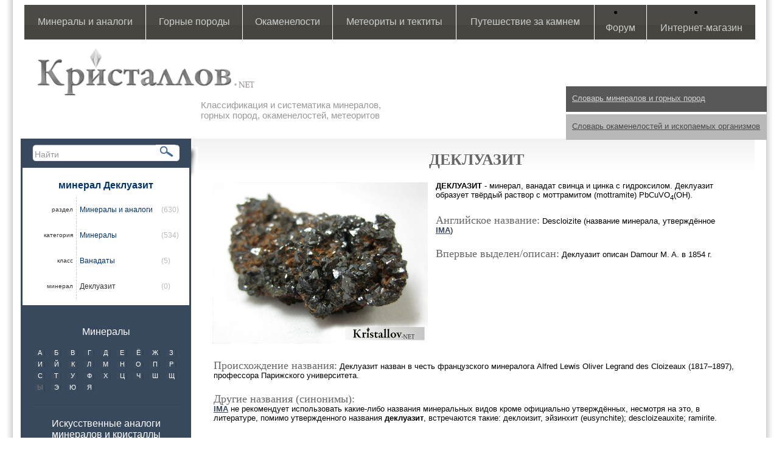

--- FILE ---
content_type: text/html; charset=UTF-8
request_url: https://kristallov.net/dekluazit.html
body_size: 8201
content:
<!DOCTYPE html PUBLIC "-//W3C//DTD XHTML 1.0 Transitional//EN" "https://www.w3.org/TR/xhtml1/DTD/xhtml1-transitional.dtd">
<html xmlns="https://www.w3.org/1999/xhtml">
<head>

<meta http-equiv="Content-Type" content="text/html; charset=UTF-8" />
<base href="https://kristallov.net/"></base>
<meta name="viewport" content="width=device-width, initial-scale=1">
<META name="keywords" content="деклуазит,минерал,свойства,состав" />
<META name="description" content="Минерал ДЕКЛУАЗИТ. Свойства Деклуазита. Состав деклуазита" />
<link rel="shortcut icon" href="assets/templates/kristallov/img/favicon.ico">
<link href='assets/templates/kristallov/img/fav.ico' rel='shortcut icon' type='image/x-icon'/>
<link href="assets/templates/kristallov/style.css" rel="stylesheet" type="text/css" />
<title>Деклуазит | Минерал ДЕКЛУАЗИТ. Свойства Деклуазита. Состав деклуазита</title>
<script type="text/javascript" src="assets/js/jquery/jquery-1.9.1.min.js"></script>
<script type="text/javascript" src="assets/templates/kristallov/colorbox/jquery.colorbox-min.js"></script>
<link href="assets/templates/kristallov/colorbox/colorbox.css" rel="stylesheet" type="text/css" />
<script type="text/javascript" src="assets/templates/kristallov/catalogization.js"></script>
<script>
$(document).ready(function(){
   //$(".photo-item-prew").colorbox({inline:true,innerWidth:"700px",innerHeight:"350"});
});
</script>
</head>

<body>

<div id="main">
<div id="main-inner">
<div class="main-rasporka"></div>

<!-- тень левого блока -->
<div class="shadow_left_bl">
<img src="assets/templates/kristallov/img/left_block_shad.jpg" width="11px" height="56px" alt="Минерал ДЕКЛУАЗИТ. Свойства Деклуазита. Состав деклуазита"/>
</div>

<!-- верхнее меню-->
<div class="tpl-main-menu-outer">
  <div class="mobile-menu">Меню</div>
  <div class="tpl-main-menu-outer-bg">
    
		<table id="top-menu">
			<tr>
				<td><a href="mineraly-i-analogi.html">Минералы и аналоги</a>
					<ul class="tpl-subnav"><li><a href="mineraly.html">Минералы</a></li><li><a href="iskusstvenie_mineraly.html">Искусственные аналоги минералов и кристаллы</a></li><li><a href="psevdomorfoza_mineral.html">Кристаллы и минеральные агрегаты</a></li>
					</ul>
				</td>
				<td><a href="gornye-porody.html">Горные породы</a>
					<ul class="tpl-subnav"><li><a href="magmaticheskie-gornye-porody.html">Магматические</a></li><li><a href="osadochno_vulkanogennye.html">Осадочно-вулканогенные</a></li><li><a href="metamorficheskie-gornye-porody.html">Метаморфические</a></li><li><a href="metasomaticheskie_gornyie_porodyi.html">Метасоматические</a></li><li><a href="tip_migmatityi.html">Мигматиты</a></li><li><a href="impaktityi.html">Импактные</a></li><li><a href="osadochnye-gornye-porody.html">Осадочные</a></li>
					</ul>
				</td>
				<td><a href="okamenelosti-iskopaemye-organizmy.html">Окаменелости</a>
					<ul class="tpl-subnav"><li><a href="doyadernyie_organizmyi.html">Доядерные организмы</a></li><li><a href="yadernyie_organizmyi.html">Ядерные организмы</a></li>
					</ul>
				</td>
				<td><a href="meteority-i-tektity.html">Метеориты и тектиты</a>
					<ul class="tpl-subnav"><li><a href="meteority.html">Метеориты</a></li><li><a href="tektity.html">Тектиты</a></li>
					</ul>
				</td>
				<td><a href="za_kamnem.html">Путешествие за камнем</a>
					<ul class="tpl-subnav"><li><a href="deposits.html">Места находок</a></li><li><a href="muzei.html">Музеи и выставки</a></li>
					</ul>
				</td>
				<td><li><a href="https://forum.kristallov.net">Форум</a></li>
				</td>
				<td><li><a href="https://kamnevedy.ru/category/mineraly/">Интернет-магазин</a></li>
				</td>
			</tr>
		</table>
  </div>
</div>

<!-- логотип и подпись после него -->
<div class="logo_l">
<a title="Минерал ДЕКЛУАЗИТ. Свойства Деклуазита. Состав деклуазита" href="index.html"></a>
	</div>
<div class="after_logo_lite">
Классификация и систематика минералов, <br />
горных пород, окаменелостей, метеоритов
	</div>

	<!-- Словарь 1 -->
<div class="dictionary_mineral">
			<a title="Словарь минералов и горных пород" class="a_dictionary_mineral" href="slovar.html">Словарь минералов и горных пород</a>
</div>

	<!-- Словарь 2 -->
<div class="dictionary_stone">
			<a title="Словарь окаменелостей и ископаемых организмов" class="a_dictionary_stone" href="slovar_okamenelostey.html">Словарь окаменелостей и ископаемых организмов</a>
</div>


<!-- центральный блок с контентом -->	
<div id="content">

<!-- левый блок -->
<div class="toggle-sidebar">Открыть/Скрыть навигацию по алфавиту</div>
<div id="left_block">	

		<!-- поиск-->
  <span class="find"><form id="ajaxSearch_form" action="rezultatyi_poiska.html" method="post" width="100">
    <fieldset>
    <label width="10">
      <input id="ajaxSearch_input" class="cleardefault" type="text" name="search_value" value="Найти" onfocus="this.value=(this.value=='Найти')? '' : this.value ;">
    </label>
    
        <label>
            <input id="ajaxSearch_submit" type="submit" name="sub" value="">
        </label>
    
    </fieldset>
</form></span>

  <div id="tpl-bread-crumbs">

    <div class="tpl-left-menu-outer">
  <span class="name_element_sec">минерал Деклуазит</span>
  <ul class="tpl-current-parents-tree">
    <li class="active">
      <span class="tpl-left-normal">раздел </span>
      <a href="/mineraly-i-analogi.html">Минералы и аналоги</a>
      <span class="tpl-left-prods-number"> (630)</span>
      <ul>
        <li class="tpl-tree-category">
          <span class="tpl-left-normal">категория </span>
          <a href="/mineraly.html">Минералы</a>
          <span class="tpl-left-prods-number"> (534)</span>
          <ul>
            <li class="tpl-tree-class">
              <span class="tpl-left-normal">класс </span>
              <a href="/vanadaty.html">Ванадаты</a>
              <span class="tpl-left-prods-number"> (5)</span>
              <ul>
                <li class="tpl-tree-product">
                  <span class="tpl-left-normal">минерал </span>
                  <span class="tpl-right-normal">Деклуазит</span>
                  <span class="tpl-left-prods-number"> (0)</span>
                </li>
              </ul>
            </li>
          </ul>
        </li>
      </ul>
    </li>
  </ul>
</div>

    <div class="tpl-abc">
      <p><a href="mineraly.html">Минералы</a></p><div class="tpl-abc-inner"><a class="tpl-abc-letter alph" href="alphabet.html?category=2&amp;letter=А" title="Минералы на букву А">А</a><a class="tpl-abc-letter alph" href="alphabet.html?category=2&amp;letter=Б" title="Минералы на букву Б">Б</a><a class="tpl-abc-letter alph" href="alphabet.html?category=2&amp;letter=В" title="Минералы на букву В">В</a><a class="tpl-abc-letter alph" href="alphabet.html?category=2&amp;letter=Г" title="Минералы на букву Г">Г</a><a class="tpl-abc-letter alph" href="alphabet.html?category=2&amp;letter=Д" title="Минералы на букву Д">Д</a><a class="tpl-abc-letter alph" href="alphabet.html?category=2&amp;letter=Е" title="Минералы на букву Е">Е</a><a class="tpl-abc-letter alph" href="alphabet.html?category=2&amp;letter=Ё" title="Минералы на букву Ё">Ё</a><a class="tpl-abc-letter alph" href="alphabet.html?category=2&amp;letter=Ж" title="Минералы на букву Ж">Ж</a><a class="tpl-abc-letter alph" href="alphabet.html?category=2&amp;letter=З" title="Минералы на букву З">З</a><a class="tpl-abc-letter alph" href="alphabet.html?category=2&amp;letter=И" title="Минералы на букву И">И</a><a class="tpl-abc-letter alph" href="alphabet.html?category=2&amp;letter=Й" title="Минералы на букву Й">Й</a><a class="tpl-abc-letter alph" href="alphabet.html?category=2&amp;letter=К" title="Минералы на букву К">К</a><a class="tpl-abc-letter alph" href="alphabet.html?category=2&amp;letter=Л" title="Минералы на букву Л">Л</a><a class="tpl-abc-letter alph" href="alphabet.html?category=2&amp;letter=М" title="Минералы на букву М">М</a><a class="tpl-abc-letter alph" href="alphabet.html?category=2&amp;letter=Н" title="Минералы на букву Н">Н</a><a class="tpl-abc-letter alph" href="alphabet.html?category=2&amp;letter=О" title="Минералы на букву О">О</a><a class="tpl-abc-letter alph" href="alphabet.html?category=2&amp;letter=П" title="Минералы на букву П">П</a><a class="tpl-abc-letter alph" href="alphabet.html?category=2&amp;letter=Р" title="Минералы на букву Р">Р</a><a class="tpl-abc-letter alph" href="alphabet.html?category=2&amp;letter=С" title="Минералы на букву С">С</a><a class="tpl-abc-letter alph" href="alphabet.html?category=2&amp;letter=Т" title="Минералы на букву Т">Т</a><a class="tpl-abc-letter alph" href="alphabet.html?category=2&amp;letter=У" title="Минералы на букву У">У</a><a class="tpl-abc-letter alph" href="alphabet.html?category=2&amp;letter=Ф" title="Минералы на букву Ф">Ф</a><a class="tpl-abc-letter alph" href="alphabet.html?category=2&amp;letter=Х" title="Минералы на букву Х">Х</a><a class="tpl-abc-letter alph" href="alphabet.html?category=2&amp;letter=Ц" title="Минералы на букву Ц">Ц</a><a class="tpl-abc-letter alph" href="alphabet.html?category=2&amp;letter=Ч" title="Минералы на букву Ч">Ч</a><a class="tpl-abc-letter alph" href="alphabet.html?category=2&amp;letter=Ш" title="Минералы на букву Ш">Ш</a><a class="tpl-abc-letter alph" href="alphabet.html?category=2&amp;letter=Щ" title="Минералы на букву Щ">Щ</a><span class="tpl-abc-letter alph">Ы</span><a class="tpl-abc-letter alph" href="alphabet.html?category=2&amp;letter=Э" title="Минералы на букву Э">Э</a><a class="tpl-abc-letter alph" href="alphabet.html?category=2&amp;letter=Ю" title="Минералы на букву Ю">Ю</a><a class="tpl-abc-letter alph" href="alphabet.html?category=2&amp;letter=Я" title="Минералы на букву Я">Я</a></div><div class="tpl-line">&nbsp;</div><p><a href="iskusstvenie_mineraly.html">Искусственные аналоги минералов и кристаллы</a></p><div class="tpl-abc-inner"><a class="tpl-abc-letter alph" href="alphabet.html?category=6&amp;letter=А" title="Искусственные аналоги минералов и кристаллы на букву А">А</a><a class="tpl-abc-letter alph" href="alphabet.html?category=6&amp;letter=Б" title="Искусственные аналоги минералов и кристаллы на букву Б">Б</a><a class="tpl-abc-letter alph" href="alphabet.html?category=6&amp;letter=В" title="Искусственные аналоги минералов и кристаллы на букву В">В</a><a class="tpl-abc-letter alph" href="alphabet.html?category=6&amp;letter=Г" title="Искусственные аналоги минералов и кристаллы на букву Г">Г</a><span class="tpl-abc-letter alph">Д</span><a class="tpl-abc-letter alph" href="alphabet.html?category=6&amp;letter=Е" title="Искусственные аналоги минералов и кристаллы на букву Е">Е</a><span class="tpl-abc-letter alph">Ё</span><a class="tpl-abc-letter alph" href="alphabet.html?category=6&amp;letter=Ж" title="Искусственные аналоги минералов и кристаллы на букву Ж">Ж</a><a class="tpl-abc-letter alph" href="alphabet.html?category=6&amp;letter=З" title="Искусственные аналоги минералов и кристаллы на букву З">З</a><a class="tpl-abc-letter alph" href="alphabet.html?category=6&amp;letter=И" title="Искусственные аналоги минералов и кристаллы на букву И">И</a><span class="tpl-abc-letter alph">Й</span><a class="tpl-abc-letter alph" href="alphabet.html?category=6&amp;letter=К" title="Искусственные аналоги минералов и кристаллы на букву К">К</a><span class="tpl-abc-letter alph">Л</span><a class="tpl-abc-letter alph" href="alphabet.html?category=6&amp;letter=М" title="Искусственные аналоги минералов и кристаллы на букву М">М</a><a class="tpl-abc-letter alph" href="alphabet.html?category=6&amp;letter=Н" title="Искусственные аналоги минералов и кристаллы на букву Н">Н</a><a class="tpl-abc-letter alph" href="alphabet.html?category=6&amp;letter=О" title="Искусственные аналоги минералов и кристаллы на букву О">О</a><a class="tpl-abc-letter alph" href="alphabet.html?category=6&amp;letter=П" title="Искусственные аналоги минералов и кристаллы на букву П">П</a><span class="tpl-abc-letter alph">Р</span><a class="tpl-abc-letter alph" href="alphabet.html?category=6&amp;letter=С" title="Искусственные аналоги минералов и кристаллы на букву С">С</a><a class="tpl-abc-letter alph" href="alphabet.html?category=6&amp;letter=Т" title="Искусственные аналоги минералов и кристаллы на букву Т">Т</a><span class="tpl-abc-letter alph">У</span><a class="tpl-abc-letter alph" href="alphabet.html?category=6&amp;letter=Ф" title="Искусственные аналоги минералов и кристаллы на букву Ф">Ф</a><a class="tpl-abc-letter alph" href="alphabet.html?category=6&amp;letter=Х" title="Искусственные аналоги минералов и кристаллы на букву Х">Х</a><a class="tpl-abc-letter alph" href="alphabet.html?category=6&amp;letter=Ц" title="Искусственные аналоги минералов и кристаллы на букву Ц">Ц</a><span class="tpl-abc-letter alph">Ч</span><span class="tpl-abc-letter alph">Ш</span><span class="tpl-abc-letter alph">Щ</span><span class="tpl-abc-letter alph">Ы</span><span class="tpl-abc-letter alph">Э</span><span class="tpl-abc-letter alph">Ю</span><span class="tpl-abc-letter alph">Я</span></div><div class="tpl-line">&nbsp;</div><p><a href="psevdomorfoza_mineral.html">Кристаллы и минеральные агрегаты</a></p><div class="tpl-abc-inner"><a class="tpl-abc-letter alph" href="alphabet.html?category=742&amp;letter=А" title="Кристаллы и минеральные агрегаты на букву А">А</a><a class="tpl-abc-letter alph" href="alphabet.html?category=742&amp;letter=Б" title="Кристаллы и минеральные агрегаты на букву Б">Б</a><a class="tpl-abc-letter alph" href="alphabet.html?category=742&amp;letter=В" title="Кристаллы и минеральные агрегаты на букву В">В</a><a class="tpl-abc-letter alph" href="alphabet.html?category=742&amp;letter=Г" title="Кристаллы и минеральные агрегаты на букву Г">Г</a><a class="tpl-abc-letter alph" href="alphabet.html?category=742&amp;letter=Д" title="Кристаллы и минеральные агрегаты на букву Д">Д</a><span class="tpl-abc-letter alph">Е</span><span class="tpl-abc-letter alph">Ё</span><span class="tpl-abc-letter alph">Ж</span><a class="tpl-abc-letter alph" href="alphabet.html?category=742&amp;letter=З" title="Кристаллы и минеральные агрегаты на букву З">З</a><a class="tpl-abc-letter alph" href="alphabet.html?category=742&amp;letter=И" title="Кристаллы и минеральные агрегаты на букву И">И</a><span class="tpl-abc-letter alph">Й</span><a class="tpl-abc-letter alph" href="alphabet.html?category=742&amp;letter=К" title="Кристаллы и минеральные агрегаты на букву К">К</a><a class="tpl-abc-letter alph" href="alphabet.html?category=742&amp;letter=Л" title="Кристаллы и минеральные агрегаты на букву Л">Л</a><a class="tpl-abc-letter alph" href="alphabet.html?category=742&amp;letter=М" title="Кристаллы и минеральные агрегаты на букву М">М</a><span class="tpl-abc-letter alph">Н</span><span class="tpl-abc-letter alph">О</span><a class="tpl-abc-letter alph" href="alphabet.html?category=742&amp;letter=П" title="Кристаллы и минеральные агрегаты на букву П">П</a><a class="tpl-abc-letter alph" href="alphabet.html?category=742&amp;letter=Р" title="Кристаллы и минеральные агрегаты на букву Р">Р</a><a class="tpl-abc-letter alph" href="alphabet.html?category=742&amp;letter=С" title="Кристаллы и минеральные агрегаты на букву С">С</a><a class="tpl-abc-letter alph" href="alphabet.html?category=742&amp;letter=Т" title="Кристаллы и минеральные агрегаты на букву Т">Т</a><span class="tpl-abc-letter alph">У</span><a class="tpl-abc-letter alph" href="alphabet.html?category=742&amp;letter=Ф" title="Кристаллы и минеральные агрегаты на букву Ф">Ф</a><a class="tpl-abc-letter alph" href="alphabet.html?category=742&amp;letter=Х" title="Кристаллы и минеральные агрегаты на букву Х">Х</a><span class="tpl-abc-letter alph">Ц</span><span class="tpl-abc-letter alph">Ч</span><span class="tpl-abc-letter alph">Ш</span><span class="tpl-abc-letter alph">Щ</span><span class="tpl-abc-letter alph">Ы</span><a class="tpl-abc-letter alph" href="alphabet.html?category=742&amp;letter=Э" title="Кристаллы и минеральные агрегаты на букву Э">Э</a><span class="tpl-abc-letter alph">Ю</span><span class="tpl-abc-letter alph">Я</span></div><div class="tpl-line">&nbsp;</div>
      <p><a href="alphabet.html">Полный список каталога</a></p><div class="tpl-abc-inner"><a class="tpl-abc-letter alph" href="alphabet.html?category=1487&amp;letter=А" title=" на букву А">А</a><a class="tpl-abc-letter alph" href="alphabet.html?category=1487&amp;letter=Б" title=" на букву Б">Б</a><a class="tpl-abc-letter alph" href="alphabet.html?category=1487&amp;letter=В" title=" на букву В">В</a><a class="tpl-abc-letter alph" href="alphabet.html?category=1487&amp;letter=Г" title=" на букву Г">Г</a><a class="tpl-abc-letter alph" href="alphabet.html?category=1487&amp;letter=Д" title=" на букву Д">Д</a><a class="tpl-abc-letter alph" href="alphabet.html?category=1487&amp;letter=Е" title=" на букву Е">Е</a><a class="tpl-abc-letter alph" href="alphabet.html?category=1487&amp;letter=Ё" title=" на букву Ё">Ё</a><a class="tpl-abc-letter alph" href="alphabet.html?category=1487&amp;letter=Ж" title=" на букву Ж">Ж</a><a class="tpl-abc-letter alph" href="alphabet.html?category=1487&amp;letter=З" title=" на букву З">З</a><a class="tpl-abc-letter alph" href="alphabet.html?category=1487&amp;letter=И" title=" на букву И">И</a><a class="tpl-abc-letter alph" href="alphabet.html?category=1487&amp;letter=Й" title=" на букву Й">Й</a><a class="tpl-abc-letter alph" href="alphabet.html?category=1487&amp;letter=К" title=" на букву К">К</a><a class="tpl-abc-letter alph" href="alphabet.html?category=1487&amp;letter=Л" title=" на букву Л">Л</a><a class="tpl-abc-letter alph" href="alphabet.html?category=1487&amp;letter=М" title=" на букву М">М</a><a class="tpl-abc-letter alph" href="alphabet.html?category=1487&amp;letter=Н" title=" на букву Н">Н</a><a class="tpl-abc-letter alph" href="alphabet.html?category=1487&amp;letter=О" title=" на букву О">О</a><a class="tpl-abc-letter alph" href="alphabet.html?category=1487&amp;letter=П" title=" на букву П">П</a><a class="tpl-abc-letter alph" href="alphabet.html?category=1487&amp;letter=Р" title=" на букву Р">Р</a><a class="tpl-abc-letter alph" href="alphabet.html?category=1487&amp;letter=С" title=" на букву С">С</a><a class="tpl-abc-letter alph" href="alphabet.html?category=1487&amp;letter=Т" title=" на букву Т">Т</a><a class="tpl-abc-letter alph" href="alphabet.html?category=1487&amp;letter=У" title=" на букву У">У</a><a class="tpl-abc-letter alph" href="alphabet.html?category=1487&amp;letter=Ф" title=" на букву Ф">Ф</a><a class="tpl-abc-letter alph" href="alphabet.html?category=1487&amp;letter=Х" title=" на букву Х">Х</a><a class="tpl-abc-letter alph" href="alphabet.html?category=1487&amp;letter=Ц" title=" на букву Ц">Ц</a><a class="tpl-abc-letter alph" href="alphabet.html?category=1487&amp;letter=Ч" title=" на букву Ч">Ч</a><a class="tpl-abc-letter alph" href="alphabet.html?category=1487&amp;letter=Ш" title=" на букву Ш">Ш</a><a class="tpl-abc-letter alph" href="alphabet.html?category=1487&amp;letter=Щ" title=" на букву Щ">Щ</a><span class="tpl-abc-letter alph">Ы</span><a class="tpl-abc-letter alph" href="alphabet.html?category=1487&amp;letter=Э" title=" на букву Э">Э</a><a class="tpl-abc-letter alph" href="alphabet.html?category=1487&amp;letter=Ю" title=" на букву Ю">Ю</a><a class="tpl-abc-letter alph" href="alphabet.html?category=1487&amp;letter=Я" title=" на букву Я">Я</a></div><div class="tpl-line">&nbsp;</div><p class="tpl-hen">&nbsp;</p>
      <!-- div class="tpl-abc-li">
        [--!alphabet?&abc_munu=`1`!--]
      </div -->
    </div>

  </div>

<!-- Баннер -->
<p align="center"><a href="https://kamnevedy.ru" target="_blank" title="Магазин камней КАМНЕВЕДЫ в Москве"><img src=" https://kristallov.net/assets/images/magazin_kamney.jpg"></a>
</p>
<p></p><p></p>
<!-- счетчики -->
<div class="count">
<!-- begin of Top100 code -->
<script id="top100Counter" type="text/javascript" src="https://counter.rambler.ru/top100.jcn?2299409"></script>
<noscript>
<a href="https://top100.rambler.ru/navi/2299409/">
<img src="https://counter.rambler.ru/top100.cnt?2299409" alt="Rambler's Top100" border="0" />
</a>
</noscript>
<!-- end of Top100 code -->
<br />
<!--LiveInternet counter--><script type="text/javascript"><!--
document.write("<a href='https://www.liveinternet.ru/click' "+
"target=_blank><img src='//counter.yadro.ru/hit?t14.6;r"+
escape(document.referrer)+((typeof(screen)=="undefined")?"":
";s"+screen.width+"*"+screen.height+"*"+(screen.colorDepth?
screen.colorDepth:screen.pixelDepth))+";u"+escape(document.URL)+
";h"+escape(document.title.substring(0,80))+";"+Math.random()+
"' alt='' title='LiveInternet: показано число просмотров за 24"+
" часа, посетителей за 24 часа и за сегодня' "+
"border='0' width='88' height='31'><\/a>")
//--></script><!--/LiveInternet-->
<br />
<!--Google -->
<script type="text/javascript">
  var _gaq = _gaq || [];
  _gaq.push(['_setAccount', 'UA-16846311-3']);
  _gaq.push(['_trackPageview']);
  (function() {
    var ga = document.createElement('script'); ga.type = 'text/javascript'; ga.async = true;
    ga.src = ('https:' == document.location.protocol ? 'https://ssl' : 'https://www') + '.google-analytics.com/ga.js';
    var s = document.getElementsByTagName('script')[0]; s.parentNode.insertBefore(ga, s);
  })();
</script>
</div>
</div>
	
	<div id="right_block">
			

		</div>
	

<div class="cont_text">

<h1>Деклуазит</h1>	
<script id="d1526a45-3625-4c82-90f4-1c5640af6d3b" src="https://kamnevedy.ru/rkk/d1526a45-3625-4c82-90f4-1c5640af6d3b" async></script>
<table>
  <tr>
   <td>

     

<span class="img_mineral" style="height:auto;background:none;"><img class="photo-basic-item-page" src="/assets/images/minerals/d/dekluazit/700x700/dekluazit.jpg" alt="Деклуазит" width="354" /></span>

   </td>
   <td valign="top">
<div class="some_text_near "><strong>ДЕКЛУАЗИТ</strong> - минерал, ванадат свинца и цинка с гидроксилом. Деклуазит образует твёрдый раствор с моттрамитом (mottramite) PbCuVO<sub>4</sub>(OH).<br />

<span class="middle">Английское название: </span>
Descloizite (название минерала, утверждённое <a title="ММА (IMA) &ndash; Международная минералогическая ассоциация" href="ima.html" target="_blank">IMA</a>)

</div>
<div> </div>

<div><span class="middle">Впервые выделен/описан: </span> Деклуазит описан Damour M. A. в 1854 г.</div>
</td>
</tr>
</table>

<div style="padding-left: 5px;">
	
<div><span class="middle">Происхождение названия: </span> Деклуазит назван в честь французского минералога Alfred Lewis Oliver Legrand des Cloizeaux (1817–1897), профессора Парижского университета.</div>

<div><span class="middle">Другие названия (синонимы): </span> <p><a title="ММА (IMA) &ndash; Международная минералогическая ассоциация" href="ima.html" target="_blank" rel="noopener">IMA</a> не рекомендует использовать какие-либо названия минеральных видов кроме официально утверждённых, несмотря на это, в литературе, помимо утвержденного названия <strong>деклуазит</strong>, встречаются такие: деклоизит, эйзинхит (eusynchite); descloizeauxite; ramirite.</p></div>
<div><span class="middle">Разновидности минерала: </span> <p><strong>Cuprian descloizite</strong> - разновидность деклуазита, в которой катионы Zn<sup>2+</sup> частично замещены катионами Cu<sup>2+</sup>, является промежуточным членом изоморфного ряда деклуазит - моттрамит.<br /> <strong>Dechenite</strong> - разновидность деклуазита, содержащая анион мышьяковой кислоты [AsO<sub>4</sub>]<sup>3-</sup>.</p></div>


<div id="tpl-current-childrens-tree-outer">
  <?xml version="1.0" encoding="utf-8"?>

</div>

<div> </div>
<div> </div>
<div> </div>


<table class="photography_kartocka">
<tr>
	<td>
           	
	<br />
<h3 class="title_parts">Фотографии образцов</h3><div class="photo-item">
<a href="/photo/?photo=185" class="photo-item-prew" title="Деклуазит" alt="Деклуазит">
<!-- a class="inline cboxElement" href="#cbx185">Inline HTML</a -->
<span class="photo-item-prew-inner">
<img src="/assets/images/minerals/d/dekluazit/180x180/dekluazit.jpg" alt="Деклуазит" />
</span>
<span class="photo-item-title">Деклуазит<span class="photo-item-title-vual"></span></span>
</a>
<div id="cbx185" class="photo-item-desc">
<div class="photo-item-desc-photo">
<a href="/photo/?photo=185" class="photo-item-big" title="Деклуазит | Подробнее..."><img src="/assets/images/minerals/d/dekluazit/700x700/dekluazit.jpg" alt="Деклуазит" /></a>
</div>
<div class="photo-item-desc-desc">
<h2><a href="/photo/?photo=185" title="Деклуазит | Подробнее...">Деклуазит</a></h2>

<p><b>Место находки:</b> <br /><a href="auros_farm.html"><b>месторождение Auros Farm</b></a>, <a href="/namibiya.html" style="font-weight:normal;">Намибия</a></p>
<p><b>Размер образца:</b> 4,4х2,5х1,5 см</p>
<!--  -->


<p><b>Дата загрузки фото:</b> 2012-07-19</p>
<a style="float:right;" href="/photo/?photo=185" title="Деклуазит | Подробнее..."><span>Подробнее...</span></a>
</div>
<span class="photo-item-exit"></span>
<span class="photo-item-left"></span>
<span class="photo-item-right"></span>
</div>
</div>
	</td>
</tr>
</table>


<div id="kartochka-properties">
<h2 class="title_parts">Свойства</h2>
<div><span class="properties">Сингония: </span> Ромбическая</div>
<div><span class="properties">Состав (формула): </span> PbZnVO<sub>4</sub>(OH)</div>
<div><span class="properties">Цвет: </span> <p>Коричневато-красный, красновато-оранжевый, красновато-коричневый до черно-коричневого</p></div>
<div><span class="properties">Цвет черты (цвет в порошке): </span> Оранжевый, коричневато-красный</div>
<div><span class="properties">Прозрачность: </span> Просвечивающий,&nbsp;Непрозрачный</div>

<div><span class="properties">Спайность: </span> Отсутствует (весьма несовершенная)</div>
<div><span class="properties">Излом: </span> Неровный,&nbsp;Раковистый</div>
<div><span class="properties">Блеск: </span> Алмазный,&nbsp;Жирный</div>

<div><span class="properties">Твёрдость: </span> 3-3,5</div>
<div><span class="properties">Удельный вес, г/см<sup>3</sup>: </span> 6,2</div>
<div><span class="properties">Особые свойства: </span> <p>Хрупкий; плеохроирует канареечно-желтым, зеленовато-желтым, коричневато-желтым.</p></div>
</div>

<div><h3 class="title_parts">Форма выделения</h3> <p>Деклуазит образует пирамидальные, призматические или таблитчатые кристаллы; сталактитовидные, гроздевидные, волокнистоподобные, зернистые, массивные агрегаты.</p></div>
<div> </div>
<div><h3 class="title_parts">Сопутствующие минералы</h3> <p>Деклуазит встречается в ассоциации с моттрамитом,<a title="Ванадинит" href="vanadinit.html"> ванадинитом</a>, пироморфитом, миметитом, <a title="Вульфенит" href="vulfenit.html">вульфенитом</a>, <a title="Церуссит" href="tserussit.html">церусситом</a>.</p></div>

<div><h3 class="title_parts">Происхождение</h3> <p>Деклуазит - вторичный минерал зоны окисления некоторых свинцово-цинковых сульфидных руд; реже встречается на месторождениях ванадиевых руд.</p></div>
<div><h3 class="title_parts">Месторождения / проявления</h3> <p>Деклуазит известен в <strong>Австрии</strong> (Obir, Carinthia); <strong>Аргентине</strong> (Sierra de Cordoba, Cordoba Province); <strong>Замбии</strong> (Broken Hill); <strong>Конго</strong> (Mfouti and Ruwe); <strong>Мексике</strong> (Los Lamentos and Santa Eulalia, Chihuahua); <strong>Намибии</strong> (Berg Aukas, около Grootfontein; Abenab; Tsumeb; Otavi district); <strong>Иране</strong> (Gowde mine, Great Salt Desert); <strong>Португалии </strong>(Prequica mine, Cobral d&rsquo;Adrea); <strong>Словении</strong> (Mezica); <strong>США</strong>, штат Аризона (Mammoth-St. Anthony mine, Tiger, Pinal Co. и Bisbee, Cochise Co.), Невада (Chalk Mountain mine, Churchill Co.), Нью-Мексико (e Caballo Mountains district, Sierra Co.).</p></div>

<div><h3 class="title_parts">Применение</h3> <p>Деклуазит является рудой на ванадий.</p></div>



</div>
<div class="lets_talk"><a href="https://kamnevedy.ru/kamni/dekluazit/">Купить Деклуазит</a></div>




<script type="text/javascript" src="//yandex.st/share/share.js" charset="utf-8"></script>
<script type="text/javascript">
new Ya.share({
	'element': 'ya_share1',
	'elementStyle': {
		'type': 'link',
		'linkIcon': true,
		'border': false,
		'quickServices': ['yaru', 'vkontakte', 'facebook', 'twitter', 'odnoklassniki', 'moimir', 'lj']
	},
	'popupStyle': {
		'copyPasteField': true
	}
 });
</script>
<span id="ya_share1"></span>

</div>

<!-- пространство для подвала -->
<div class="copyright_place"></div>

<!-- подвал -->
<table class="bottom">
	<tr>
	<td class="border_white2">

	<a href="mailto:info@kristallov.net">
	info@kristallov.net</a><br />
	<span class="rules">
	<a href="copyright.html">Правила копирования и цитирования материалов с сайта Кристаллов.Net</a></span>
	<br />
	<!-- small>MySQL: 0.0000 s, 0 request(s), PHP: 0.1916 s, total: 0.1916 s, document retrieved
			from cache.</small -->	
	</td>
	</tr><tr>
	<td class="border_white3">
	<a href="maps.html">Карта сайта</a>
	</td>
</tr>
<tr>
	<td class="border_white">
		© Кристаллов.net | Kristallov.net<br /> 
		Copyright 2010-2017 Систематика и классификация минералов, горных пород, метеоритов, окаменелостей
	</td>
</tr>
</table>
</div>
</div>

<script type="text/javascript">

			$(document).ready(function() {
				$(".mobile-menu").click(function(){
					$(".tpl-main-menu-outer-bg").slideToggle();
				});
				
				$(".toggle-sidebar").click(function(){
					$("#left_block").toggleClass("mobile");
				});

			});

		</script>
<!-- Yandex.Metrika counter -->
<script type="text/javascript" >
   (function(m,e,t,r,i,k,a){m[i]=m[i]||function(){(m[i].a=m[i].a||[]).push(arguments)};
   m[i].l=1*new Date();k=e.createElement(t),a=e.getElementsByTagName(t)[0],k.async=1,k.src=r,a.parentNode.insertBefore(k,a)})
   (window, document, "script", "https://mc.yandex.ru/metrika/tag.js", "ym");

   ym(62108296, "init", {
        clickmap:true,
        trackLinks:true,
        accurateTrackBounce:true,
        webvisor:true
   });
</script>
<noscript><div><img src="https://mc.yandex.ru/watch/62108296" style="position:absolute; left:-9999px;" alt="" /></div></noscript>
<!-- /Yandex.Metrika counter -->
</body>
</html>


--- FILE ---
content_type: text/css
request_url: https://kristallov.net/assets/templates/kristallov/style.css
body_size: 9146
content:
/*���� � ���������*/
.sorry {
 position: absolute;
 left: 113px;
 top: 138px;
 z-index: 0;
 display:none;
 }

html, body {
	height: 100%;
	}

* html img {
	behavior: url(iepngfix.htc);
	}

body {
	background-color: #FFFFFF;

	height: 100%;
	}

*{
	margin: 0px;
	padding: 0;
	}

img {
	border: 0px;
	display: block;
	}

a {
	color: #FFFFFF;
	text-decoration: none;
	}

a:focus {outline:none;}

h1{
	font-family: Trebuchet MS;
	font-size: 26px;
	padding-top: 25px;
	}

/*����� ����*/
#main {
	position: relative;
	height: 100%;
	max-width: 1250px;
	margin: 0 auto;
	background-color: #FFFFFF;
	padding-left:10px;
	background: url(img-new/bg_left.jpg) repeat-y top left;
	}
html>body #main {height: auto !important; min-height: 100% !important;}

#main-inner {position: relative; padding-right:10px; background: url(img-new/bg_right.jpg) repeat-y top right;}

/*�����*/


#ajaxSearch_form { width:100%; border:0px solid #620002;}
#ajaxSearch_form   fieldset {
background: url(img-new/search_bg.png) no-repeat;
border: 0px;
height: 27px;
width: 242px;
padding-left: 4px;}

#ajaxSearch_input

{
background: none;
border: 0px;
width: 195px;
height: 26px;
vertical-align: middle;
font: 14px Arial;
color: #999;
}

 #ajaxSearch_submit {
background: url(img-new/search_button.png) 0 0 no-repeat;
border: 0px;
width: 32px;
height: 20px;
cursor: pointer;

 }

#left-block .find {color: #CCC;
display: block;
margin: 0 auto;
padding-top:8px;
width: 242px;
border: 0px;
padding-bottom: 15px;}

#ajaxSearch_output {
           border: 1px solid #620002;
           padding: 10px;
           background: #fff;
           display: block;
           height: auto;
           vertical-align: top; }



/*������� �����*/
#left_line {
	position: absolute;
	top: 10px;
	bottom: 10px;
	left:0;
	width: 28px;
	background-image: url(img/left_shad.jpg);
	background-repeat: repeat-y;
	z-index: 13;
	}
html>body #left_line {height: auto !important; min-height: 98% !important;}

/*������� �����*/
#right_line {
	position: absolute;
	top: 10px;
	bottom: 10px;
	right: 0;
	width: 38px;
	background-image: url(img/right_shad.png);
	background-repeat: repeat-y;
	z-index: 13;
	}
html>body #right_line {height: auto !important; min-height: 98% !important;}

/*������� �����*/
.top_left {
	position: absolute;
	top: 0px;
	left: 0;
	width: 22px;
	height: 53px;
	background-image: url(img/top_left_shad.jpg);
	background-repeat: no-repeat;
	z-index:14;
	}

/*������� �����*/
.top_right {
	position: absolute;
	top: 0px;
	right: 0;
	width: 18px;
	height: 53px;
	background-image: url(img/top_right_shad.jpg);
	background-repeat: no-repeat;
	z-index:14;
	}

/*������� �����*/
.bottom_left {
	position: absolute;
	bottom: 0px;
	left:0;
	width: 22px;
	height: 53px;
	background-image: url(img/bottom_left_shad.jpg);
	background-repeat: no-repeat;
	z-index:14;
	}

/*������� �����*/
.bottom_right {
	position: absolute;
	bottom: 0px;
	right:0;
	width: 18px;
	height: 53px;
	background-image: url(img/bottom_right_shad.jpg);
	background-repeat: no-repeat;
	z-index:14;
	}

/*���� ������ ����*/
.shadow_left_bl {
 position: absolute;
 left: 294px;
 top: 242px;
 }
 @media screen and (max-width:1020px) {
	.shadow_left_bl {
	 	display: none;
	}
 }

/*������� 1*/
.dictionary_mineral {
 position: absolute;
 right: 10px;
 top: 142px;
 background: #585858;
 width: 330px;
 height: 42px;
 z-index: 12;
 }

/*������� 1*/
a.a_dictionary_mineral {
	display: block;
	text-decoration: underline;
	color: #d5d5d5;
	font-family: Arial, Helvetica, sans-serif;
	font-size: 13px;
	padding: 12px 0 0 10px;
	}

@media screen and (max-width: 1020px) {
	.dictionary_mineral {
		position: static;
		width: 100%;
		height: auto;
		text-align: center;
	}
	a.a_dictionary_mineral {
		padding: 12px 10px;
	}
 }

/*������� 2*/
.dictionary_stone {
 position: absolute;
 right: 10px;
 top: 188px;
 background:  #b8b8b8;
 width: 330px;
 height: 42px;
 z-index: 10;
 }

/*������� 2*/
a.a_dictionary_stone {
	display: block;
	text-decoration: underline;
	color: #494949;
	font-family: Arial, Helvetica, sans-serif;
	font-size: 13px;
	padding: 12px 0 0 10px;
	}

@media screen and (max-width: 1020px) {
	.dictionary_stone {
		position: static;
		margin-bottom: 10px;
		width: 100%;
		height: auto;
		text-align: center;
	}
	a.a_dictionary_stone {
		padding: 12px 10px;
	}
 }

/*������� ����*/
.main_menu{
	margin: 0 auto;
	padding-top: 8px;
	max-width: 942px;
	height: 70px;
	background-image: url(img/shadow.jpg);
	background-repeat: repeat-x;
	background-position: bottom;
	}

.main_menu2  li {
	list-style: none;
	line-height: 16px;
	text-align: left;
	}


ul li {
	list-style: disc inside;
	line-height: 16px;
	text-align: left;
	}

/*������� ����*/
.main_menu ul {
	overflow: hidden;
	zoom: 1;
	}

/*������� ����*/
.main_menu ul li {
	list-style: none;
	float: left;
	border-left: 1px solid #FFFFFF;
	margin: 0 1px 0 -1px;
	background-image: url(img/bg_button.jpg);
	background-repeat: repeat-x;
	width: 156px;
	height: 57px;
	text-align: center;
	}

/*������� ����*/
a.menu {
	display: block;
	text-decoration: none;
	color: #CCCCCC;
	font-family: Arial;
	font-size: 16px;
	padding-top: 17px;
	}

/*������� ����*/
a.menu:hover {
	display: block;
	background-image: url(img/button.jpg);
	background-repeat:no-repeat;
	background-position: top;
	width: 156px;
	height: 57px;
	text-decoration: none;
	color: #CCCCCC;
	font-family: Arial;
	font-size: 16px;
	padding-top: 17px;
	}

/*�������*/
.logo {
	margin-left: 40px;
	margin-top: 15px;
	width: 359px;
	}

/*�������, �������*/

.logo_l a {
	display: block;
	margin-left: 40px;
	margin-top: 15px;
	width: 359px;
	height: 84px;
	background-image: url(img/logo.jpg);
	background-repeat: no-repeat;
}
@media screen and (max-width:500px) {
	.logo_l a {
		width: 278px;
		height: 57px;
    margin-left: 15px;
    margin-right: 15px;
    background-size: cover;
	}
}
/*
.logo_l a:hover {
	display: block;
	margin-left: 270px;
	margin-top: 15px;
	width: 359px;
	height: 78px;
	background-image: url(img/logo.jpg);
	background-repeat: no-repeat;
	}
*/
.after_logo, .after_logo_lite {
	padding-bottom: 30px;
	display: block;
	width: 360px;
	padding-left: 270px;
	margin: 0;
	margin-left: 40px;
	font-family: Arial;
	font-size: 15px;
	color: #999999;
	}

	@media screen and (max-width: 690px) {
		.after_logo_lite {
			width: 100%;
			padding-left: 0;
			margin-left: 15px;
		}
	}
	@media screen and (max-width: 480px) {
		.after_logo_lite {
			font-size: 13px;
		}
	}

/*
.after_logo_lite {
	padding-bottom: 30px;
	display: block;
	width: 360px;
	padding-left: 240px;
	margin: 0 auto;
	font-family: Arial;
	font-size: 15px;
	color: #CCCCCC;
	}
*/
/*���� �������*/
#content {
	/*width: 100%;*/
	margin-top: 0;
	padding-top: 0;
	}

/*����� ����*/
#left_block {
	width: 280px;
	margin-left: 14px;
	float: left;
	background-color: #38495d;
}


/*��*/
.find {
color: #CCC;
display: block;
margin: 0 auto;
width: 242px;
border: 0px;
padding-top: 10px;
padding-bottom: 8px;
	}

/*������ �����*/
input.button {
	background-image: url(img/subm.jpg);
	border: 0;
	background-repeat: no-repeat;
	color: #CCCCCC;
	width: 52px;
	height: 18px;
	font-family: Arial, Helvetica, sans-serif;
	font-size: 14px;
	}

/*����*/
input {
	height: 15px;
	color:#999999;
	width: 135px;
	}

/*��� ������ ��� ��������� ������, ���������, ����� �����*/
a.ul_title {
	display: block;
	text-decoration: none;
	color:#FFFFFF;
	font-family: Arial, Helvetica, sans-serif;
	font-size: 16px;
	text-align: center;
	border-bottom: 0;
	padding-top: 25px;
	padding-bottom: 15px;
	line-height: 25px;
	}


a.ul_title_all {
	display: block;
	text-decoration: none;
	color:#FFFFFF;
	font-family: Arial, Helvetica, sans-serif;
	font-size: 16px;
	text-align: center;
	border-bottom: 0;
	padding-top: 25px;
	padding-bottom: 15px;
	margin-bottom: 0;
	line-height: 18px;
}

a.ul_title {
	display: block;
	text-decoration: none;
	color:#FFFFFF;
	font-family: Arial, Helvetica, sans-serif;
	font-size: 16px;
	text-align: center;
	border-bottom: 0;
	padding-top: 25px;
	padding-bottom: 0;
	margin-bottom: 0;
	line-height: 18px;
	}

a.ul_title_all:hover {
	display: block;
	text-decoration: underline;
	color:#FFFFFF;
	font-family: Arial, Helvetica, sans-serif;
	font-size: 16px;
	text-align: center;
	border-bottom: 0;
	padding-top: 25px;
	padding-bottom: 15px;
	margin-bottom: 0;
	line-height: 18px;
}

.tpl-line {
background: url(img-new/line.jpg) repeat-x center bottom;
height: 2px;
clear: both;
padding-top: 20px;
}


/*��� ������*/
a.ul_title:hover {
display: block;
text-decoration: underline;
color:#FFFFFF;
font-family: Arial, Helvetica, sans-serif;
font-size: 16px;
text-align: center;
border-bottom: 0;
padding-top: 25px;
padding-bottom: 0;
margin-bottom: 0;
line-height: 18px;
}

/*��� ������*/
ul.articles {
	border: 1px solid #38495d;
	width: 173px;
	padding: 0 0 0 35px;
	float: left;
	color: #FFFFFF;
	list-style: circle;
	}

/*��� ������*/
ul.articles li{
	margin-top: 3px;
	width: 150px;
	list-style: square outside;
	border-right: 1px solid #303f51;
	border-bottom: 1px solid #303f51;
	border-left: 0;
	background-color: #3c4c5f;
	background-image: none;
	height: auto;
	text-align: left;
	font-family: Arial, Helvetica, sans-serif;
	font-size: 13px;
	}

/*��� ������*/
ul.articles li:hover{
	text-decoration: underline;
	}

/*������������� � ��������� ����� ���� �����*/
a.all_minerals {
 display: block;
 text-decoration: none;
 text-align: center;
 font-size: 10px;
 padding-bottom: 15px;
 padding-top: 0;
 margin-top: 0;
 margin-bottom: 0;
}

a.all_minerals:hover {
 display: block;
 text-decoration: underline;
 text-align: center;
 font-size: 10px;
 padding-bottom: 15px;
 padding-top: 0;
 margin-top: 0;
 margin-bottom: 0;
}

/*������� ���������*/
.alphabet_min {
	float: left;
	color: #FFFFFF;
	padding: 0 0 0 14px;

	}

.alphabet_mount {
	float: left;
	color: #FFFFFF;
	padding: 0 0 55px 14px;
	}

/*��� �������� ��������� � ������ �����*/
.letter {
	width: 180px;
	text-align: center;
	padding: 3px 0 2px 0;
	font-family: Arial, Helvetica, sans-serif;
	font-size: 16px;
	}

/*��� �������� ��������� � ������ �����*/
a.alph {
	display: block;
	color: #FFFFFF;
	text-transform: capitalize;
	text-decoration: none;
	font-family: Arial;
	font-size: 11px;
	background-image: url(img/bg_alph.jpg);
	background-repeat: no-repeat;
	background-position: center;
	}

/*��� �������� ��������� � ������ �����*/
a.alph:hover {
	display: block;
	color: #FFFFFF;
	text-transform: capitalize;
	text-decoration: underline;
	font-family: Arial;
	font-size: 11px;
	background-image: url(img/bg_alph.jpg);
	background-repeat: no-repeat;
	background-position: center;
	}

/*��������*/
.count {
	display: block;
	float: left;
	padding-left: 95px;
	padding-bottom: 40px;
	border: 0px solid #000000;
	}
@media screen and (max-width:1020px) {
	.count {
		float: none;
		padding-left: 15px;
		padding-bottom: 15px;
	}
}

/*������ ����*/
#right_block {
	float: right;
	margin-right:13px;
	width: 180px;
	background: #38495D;
	padding: 15px;
	color: #F1F1F1;
	font-size:13px;
	font-family: Arial;
	display:none;
	}
@media screen and (max-width:1020px) {
	#right_block {
		float: none;
		width: 100%;
		margin-top: 15px;
		box-sizing: border-box;
	}
}

#right_block img {
background: white;
border: 1px solid #C1C2C2;
padding: 4px;
width:169px;
}

#right_block h2 a {
	font: 24px Trebuchet MS;
	color: #E6F2FF;
	margin-bottom: 20px;
	}

#right_block a, #right_block .read_then {
	color: #F1F1F1;
	}

/*������� 3*/
.list_mineral {
padding-top: 0;
	margin: 0;
	display: block;
	background: #e8e8e8;
	width: 215px;
	height: 42px;
	}

/*������� 3*/
a.a_list_mineral {
	display: block;
	text-decoration: underline;
	color: #494949;
	font-family: Arial, Helvetica, sans-serif;
	font-size: 13px;
	padding: 5px 0 0 10px;
	margin: 0;
	}

/*���������� �*/
.interesting {
	width: 215px;
	background-image: url(img/bg_interesting.jpg);
	background-repeat: repeat-y;
	text-align: center;
	padding-top: 20px;
	margin-top: 5px;
	}


/*����� �� �����*/
a.about_new {
 text-decoration: none;
 color:#38495d;
 font-family: Trebuchet MS;
 font-size: 13px;
 font-weight: bold;
 }

a.about_new:hover {
 text-decoration: underline;
 color:#38495d;
 font-family: Trebuchet MS;
 font-size: 13px;
 font-weight: bold;
 }

/*���������� �*/
p.img {
	padding: 20px 0 20px 0;
	}

/*���������� �*/
.text_interest {
	display: block;
	text-align: left;
	width: 165px;
	padding-left: 20px;
	font-family: Arial;
	font-size: 13px;
	line-height: 18px;
	}

.text_interest   a{
	text-decoration: underline;
	color: #38495d;
	font-size: 12px;
	font-weight: bold;
	}

a.text_interest:hover {
 text-decoration: underline;
 color:#38495d;
 font-family: Trebuchet MS;
 font-size: 13px;
 font-weight: bold;
 }


/*���������� �*/
a.read {
	text-decoration: none;
	color: #38495d;
	}
a.read2 {
	color: #38495d;
	}

/*���������� �*/
.read_then {
	font-weight: bold;
	padding-left: 5px;
	color: #38495d;
	text-decoration: underline;
	}

/*����������� ����*/
#content_centr {
padding: 0px 220px 0px 260px;
 margin-left:20px;
 margin-right:10px;
 background-image: url(img/bg_content.jpg);
 background-repeat: repeat-x;
 background-position: top left;
 }
 @media screen and (max-width:1020px) {
	#content_centr {
		padding: 0;
		background-image: none;
		margin: 0 10px;
	}
}

/*����� �����*/
.centr_text {
 padding: 0 20px 0 40px;
 font-family: Arial;
 font-size: 13px;
 clear: none;
 }
 @media screen and (max-width:1020px) {
	.centr_text {
		padding: 0;

	}
}

 /*����� �����*/
.low_text {
padding: 0 0px 0 0px;
 font-family: Arial;
 font-size: 13px;
 clear: none;
 }

/*����� ��� ������ �� ���������� �����*/
a.parts {
	text-decoration: none;
	color: #333333;
	}

/*��������� ���������*/
.last_mess {
	margin: 40px 20px 0 40px;
	padding: 3px 5px 20px 5px;
	font-family:  Trebuchet MS;
	font-size: 13px;
	border: 1px solid #CCCCCC;
	}

/*����� ��� �������� �����*/
.title_last {
	display: block;
	background-color: #f5f5ef;
	border: 1px solid #CCCCCC;
	padding: 2px 0 0 5px;
	margin: 0 0 0 -5px;
	}

/*������ ������*/
.message {
	margin-top: 10px;
	}

/*����� ��� ���������*/
.ins_message {
	width: 100%;
	background-color:#f1f1f1;
	border: 1px solid #CCCCCC;
	padding: 0 0 0 10px;
	}

/*���*/
.nick_name {
	color: #36638E;
	font-weight: bold;
	font-size: 14px;
	}

.photo_grafy{
float: left;

padding-top: 10px;
	padding-left: 5px;
	}
/*���� ����������*/
.photography {
margin: 0 auto;
padding-top: 60px;
padding-left: 5px;
}

.photography_kartocka {
width: 100%;
margin: 0 auto;
padding-left: 5px;
padding-top: 10px;
float: none;
}

#new_phot_gall-outer {padding-left:40px; padding-top:30px;}

.new_phot_gall {
height: 20px;
margin-left: 0px;
margin-right: 15px;
background-image: url(img/bg_new_photo.jpg);
background-repeat: repeat-y;
border: 1px solid #CCCCCC;
text-indent: 30px;
font-family: Trebuchet MS;
font-weight: bold;
font-size: 13px;
vertical-align: middle;
color: #666666;
}
/*����� ���������� � �����*/
.photo_gall {
display: block;
width: 205px;
/*border-top: 1px solid #CCCCCC;
border-left: 1px solid #CCCCCC;
border-right: 1px solid #CCCCCC;
background-image: url(img/bg_phot.jpg);
background-repeat: repeat-y;
*/
background: url(img-new/bg_phot-no1.gif) 5px 5px no-repeat;
border:none;
margin-top: 10px;
text-align: center;
}
.photo_gall img { width:195px; height:156px; padding:4px; background:white; border: 1px solid #C1C2C2;}

.thumbname {
display: block;
width: 195px;
padding:5px;
color: #666666;
text-align: center;
font-family: Trebuchet MS;
font-size: 12px;
font-weight: bold;
}


/*������*/
/*������������ ��� �������*/
.copyright_place {
	height: 50px;
	clear: both;
	width: /*100%*/;

	}

/*��� �������*/
.bottom {
 margin: auto;
 width:100%;
 background-color: #4a4a44;
 color: #FFFFFF;
 font-family: Arial, Helvetica, sans-serif;
 font-size: 13px;
clear: both;
padding: 20px 30px;
text-align:center;
 }

/*����� ������ ��� 1� ������*/
.border_white {
line-height: 20px;
border-top: 1px solid #FFFFFF;
padding: 15px 0 0;
vertical-align:top;

}

/*����� ������ ��� 2� ������*/
.border_white2 {
	padding-bottom:15px;
 }

.main-rasporka {max-width:900px; height:0px;}
.rasporka {width:420px; height:0px;}
.lrasporka {width:250px;}
.rrasporka {width:137px;}

/*����� ������ ��� 3� ������*/
.border_white3 {
 padding: 15px 0;
 border-top: 1px solid #FFFFFF;
 }

/*����� ��� ������ �����������*/
.rules {
 text-decoration: underline;
 font-size: 12px;
 }

/*�������� �������������*/

/*����������� ��������*/
.dtree {
	font-family:  Arial, Verdana, Geneva, Helvetica, sans-serif;

	white-space: nowrap;
}
.dtree img {
	border: 0px;
	vertical-align: middle;
	display:inline-block;

}
.dtree a {

	text-decoration: none;
}
.dtree a.node, .dtree a.nodeSel {
	white-space: nowrap;
	padding: 1px 2px 1px 2px;

}
.dtree a.node:hover, .dtree a.nodeSel:hover {

	text-decoration: underline;
}
.dtree a.nodeSel {

}
.dtree .clip {
	overflow: hidden;
}



/*�������� ��������*/
.page_name {
	text-align: center;
	font-family: Arial, Helvetica, sans-serif;
	font-size: 16px;
	margin: 0 auto;
	}

/*�������� ��������*/
.page_name h1{
 display: block;
 color: #666666;
 font-family: Arial, Helvetica, sans-serif;
 font-size: 22px;
 padding: 0 10px 0 10px;
 text-align: center;
 border-bottom: 0;
 margin-top: 15px;
 }

/*����� ������ ������ � �������� ��������*/
.sec_tr h1{
	margin: 0 120px 0 120px;
	text-transform:uppercase;
	}

/*����� ������ ������ � �������� �������� �������������*/
.sec_tr_stone h1{
	margin: 0 50px 0 50px;
	}

/*����� ��� ���������� �����*/
.cont_text {
	/*float:left;*/
	margin-left: 294px;
	margin-right: 20px;
	padding-left: 33px;
	padding-top: 15px;
	padding-right: 20px;
	font-family: Arial;
	font-size: 13px;
	}


/*����� ��� ������ � ��������� �����*/
.cont_text  a{
	text-decoration: underline;
	color: #38495d;
	/*font-size: 12px;*/
	font-weight: bold;
	}


 /*������������ ������������ ������� � ������������� ���������*/
.cont_text table tr td {
 vertical-align: top;
 }

/*����� ����� ��� �������� ����*/
.title_ul_class {
	display: block;
	text-decoration: none;
	font-size: 18px;
	font-weight: 500;
	line-height: 40px;
	margin-bottom: 0;
	}

/*������������� �������� ������*/
.text_decor {
	text-decoration: underline;
	}

/*����� ����� ��� ������ ���*/
.ul_class {
	width: 280px;
	padding: 0 0 0 35px;
	float: left;
	}

/*����� ��� �������*/
.ul_class li {
	width: 280px;
	clear: both;
	background-image: none;
	display: list-item;
	list-style: square outside;
	border-left: 0;
	height: auto;
	text-align: left;
	font-family: Arial, Helvetica, sans-serif;
	font-size: 14px;
	text-transform: lowercase;
	color: #38495d;
	padding-top: 7px;
	}

/*����� ��� ������ �������*/
.ul_class li a{
	font-family: Arial, Helvetica, sans-serif;
	font-size: 14px;
	/*text-transform: lowercase;*/
	color: #38495d;
	font-weight: normal;
	text-decoration: none;
	}

.ul_class li a:hover{
	font-family: Arial, Helvetica, sans-serif;
	font-size: 14px;
	/*text-transform: lowercase;*/
	color: #38495d;
	font-weight: normal;
	text-decoration: underline;
	}



/*������ ��������� ������*/
.name_class {
	font-weight: bold;
	}

/*����� ��� ����������*/
.ul_class li li {
	list-style: circle;
	color: #38495d;
	font-size: 12px;
	font-weight: 100;
	}

/*����� ��� ������ ����������*/
.ul_class li li a{
	font-family: Arial, Helvetica, sans-serif;
	font-size: 12px;
	text-transform: lowercase;
	color: #38495d;
	font-weight: normal;
	text-decoration: none;
	}

.ul_class li li a:hover{
	font-family: Arial, Helvetica, sans-serif;
	font-size: 12px;
	text-transform: lowercase;
	color: #38495d;
	font-weight: normal;
	text-decoration: underline;
	}

/*������������� ��������*/
.title_ul_class_not_natural {
 display: block;
 width: 280px;
 text-decoration: none;
 font-size: 16px;
 font-weight: bold;
 line-height: 20px;
 margin-bottom: 10px;
 padding-top: 35px;
 color: #666666;
 }

h1.title_ul_class_not_natural {
 text-decoration: none;}

/*������������� ��������*/
.ul_class_not_natural {
 width: 280px;
 }

.ul_class_not_natural li a {
 font-family: Arial, Helvetica, sans-serif;
 font-size: 12px;
 color: #999999;
 font-weight: normal;
 text-decoration: none;
 }

.ul_class_not_natural li a:hover {
 font-family: Arial, Helvetica, sans-serif;
 font-size: 12px;
 color: #999999;
 font-weight: normal;
 text-decoration: underline;
 }


	/*�������� �������� � ����������*/

/*#columns li h4 { text-decoration: none; background: #000000 url(images/menu_bg.png) repeat-x; margin: -5px -5px 0 -5px; color: white; padding: 5px !important; font-size: 90%; }*/

#columns li { float: left; height: auto; width: 30% !important; margin-bottom: 10px; border:0 ; padding: 5px;   background: #fff; list-style: none;
}

#columns { width: 700px; margin: 0; list-style: none; }


#columns1 li h4 { text-decoration: none; background: #000000 url(images/menu_bg.png) repeat-x; margin: -5px -5px 0 -5px; color: white; padding: 5px !important; font-size: 90%; }

#columns1 li { float: left; height: auto; width: 20% !important; margin-bottom: 0px; border:0 ; padding: 5px; }

#columns1 { list-style: none; width: 100%; margin: 0; }

a#im:link{
color: #000;
text-decoration: none;
}

a#im:visited {
color: #000;
text-decoration: none;
}

/*����� ��� �������� ��� ������*/
.classific_table {
	width: 100%;
	margin-top: 30px;
	}

/*����� ��� �������� (������� ��� ������)*/
.classific_table td {
	padding-top: 10px;
	width: 25%;
	}

/*��� ������ ��� �������� �� ��������*/
.classific_table a:link {
	font-weight: 100;
	text-decoration: none;
	font-family: Arial, Helvetica, sans-serif;
	font-size: 14px;
	}


 /*����� ��� �������� �������� �� �������� ������*/
.description_stone {
	display: block;
	border-bottom: 1px dashed #666666;
	padding-bottom: 2px;
	margin-left: 5px;
	font-family: Trebuchet MS;
	font-weight: none;
	font-size: 13px;
	line-height: 13px;
	width: 500px;
	color:#666666;
	}

h4 {
	font-weight: 100;
	}


.classific_table a:hover {
	text-decoration: underline;
	font-family: Arial, Helvetica, sans-serif;
	font-size: 14px;
	}

/*�������� ��������*/
/*������ "������������� ��������"*/
.hand_mineral {
	width: 200px;
	height: 40px;
	color: #000033;
	text-align: center;
	font-family: Trebuchet MS;
	font-size: 16px;
	background-color: #999999;
	border-right: 2px solid #666666;
	border-bottom: 2px solid #666666;
	margin-top: 60px;
	margin-left: auto;
	margin-right: auto;
	text-decoration: underline;
	}

/*������������� ��������*/
.hand_mineral a {
	color: #000033;
	}
/*������������� � ����� �������*/
.classification_sec {
	margin: 0 auto;
	float: left;
	width: 202px;
	color: #333333;
	background-color: #FFFFFF;
	border: 4px solid #38495d;
	text-align: left;
	font-family: Arial, Helvetica, sans-serif;
	font-size: 12px;
	margin-bottom: 25px;
	padding: 10px 0 10px 0;
	}

.classification_sec table tr td p {
padding-left: 4px;
display: block;
        text-indent: -3px;
}

.classif_name_sec {
height: 25px;
display: block;
border-right: 1px dashed #CCCCCC;
text-align: right;
padding-right: 4px;
	font-size: 10px;
	padding-top: 13px;
	margin-left: 10px;
}

/*����� �������� ��������*/
.name_element_sec {
	text-decoration: none;
	color: #003366;
	font-size: 16px;
	font-weight: bold;
	display: block;
	height: 35px;
}

.classification_sec table tr td a {
	text-decoration: none;
	color: #003366;
	font-family: Arial, Helvetica, sans-serif;
	font-size: 13px;
	padding-left: 4px;
	display: block;
	vertical-align: middle;
}

.classification_sec table tr td a:hover {
	text-decoration: underline;
	color: #003366;
	font-family: Arial, Helvetica, sans-serif;
	font-size: 13px;
}

/*������������� � ����� �������*/
.classification {
	margin: 0 auto;
	float: left;
	width: 180px;
	color: #FFFFFF;
	text-align: center;
	font-family: Arial, Helvetica, sans-serif;
	font-size: 12px;
	margin-bottom: 25px;
	}

/*���,�����, �������..*/
	.classif_name {
	font-size: 10px;
	padding-top: 13px;
	display: block;
	clear: both;
	}

/*������� � ��������� (���������)*/
ul.classificac {
	border: 1px solid #38495d;
	padding: 0 0 0 35px;
	float: left;
	color: #FFFFFF;
	}

/*������� ��� ������� ���*/
ul.classificac li {
	list-style-image: url(img/arrow.jpg);
	list-style-position: outside;
	border-left: 0;
	background-color: none;
	background-image: none;
	height: auto;
	text-align: center;
	font-family: Arial, Helvetica, sans-serif;
	font-size: 13px;
	float: left;
	width: 156px;
	}



ul.classificac li a{
	text-decoration: none;
	color: #CCCCCC;
	}

ul.classificac li a:hover{
	text-decoration: underline;
	color: #CCCCFF;
	}
/*������ ����� ���*/
ul.classificac1 li {
	list-style: none;
	list-style-position: outside;
	border-left: 0;
	background-color: none;
	background-image: none;
	height: auto;
	text-align: center;
	font-family: Arial, Helvetica, sans-serif;
	font-size: 13px;
	float: left;
	width: 156px;
	}

ul.classificac1 li a{
	text-decoration: none;
	color: #CCCCCC;
	}

ul.classificac1 li a:hover{
	text-decoration: underline;
	color: #CCCCFF;
	}

	.classif_name1 {
	font-size: 10px;
	padding-top: 13px;
	display: block;
	clear: both;
	list-style-type: none;
	}

/*������ ��������� �� �����.. */
ul.show_all {
float: left;
text-align: left;
color: #FFFFFF;
margin: 0 auto;
font-family: Arial, Helvetica, sans-serif;
font-size: 12px;
padding: 50px 0 30px 50px;
}

/*������ ��������� �� �����.. */
ul.show_all li {
margin-top: 3px;
width: 150px;
list-style: none;
text-indent: -7px;
border: 0;
background-color: none;
background-image: none;
height: auto;
text-align: left;
font-family: Arial, Helvetica, sans-serif;
font-size: 13px;
}

/*��������� �������*/
ul.show_all li.select {
margin-top: 3px;
width: 15px;
list-styl0e: none;
text-indent: -7px;
text-decoration: underline;
list-style: disc outside;
border: 0;
background-color: none;
background-image: none;
height: auto;
text-align: left;
font-family: Arial, Helvetica, sans-serif;
font-size: 13px;
}



/*����� ��� ������ �� �������� ���������*/
.some_text_near {
	padding-right: 30px;
	}

/*���������� ��� ��������*/
.middle {
	font-family: Trebuchet MS;
	font-size: 18px;
	margin: 0;
	color:#666666;
	padding-top: 22px;
	line-height: 26px;
	}

/*���������� ��� ��������*/
.little {
	line-height: 18px;
	font-weight: bold;
	font-family: Trebuchet MS;
	font-size: 14px;
	color: #333333;
	}

/*���������� ��� ��������*/
h1.title_parts {
	color: #666666;
	}

/*���������� ��� ��������*/
.properties {
	font-weight: bold;
	font-style: italic;
	line-height: 24px;
	font-family: Trebuchet MS;
	font-size: 12px;
	}

/*����� ���������� ��������*/
.img_mineral {
	display: block;
	float: left;
	margin-right: 10px;
	background-image: url(img/bg_big_phot.jpg);
	background-repeat: repeat;
	width: 356px;
	height: 285px;
	}

/*��������� ������� �������� ��������*/
.img_mineral img {
	padding: 2px 1px 3px 1px;
	}

/*�������� �� ������*/
.lets_talk a {
	font-family: Trebuchet MS;
	font-size: 18px;
	color:#666666;
	text-decoration: underline;
	line-height: 80px;
	font-weight: 100;
	}

/*���� � ��� ���� ������*/
.quest{
	float:left;
	background-color: #FFFFFF;
	width: 200px;
	height: 90px;
	color: #333333;
	float: left;
	font-family: Trebuchet MS;
	font-size: 12px;
	padding: 15px 0 0 10px;
	}

/*��� ���������� �������� � �����*/
.skype_beaut {
	float: left;
	padding-right: 5px;
	}

/*�������*/
.show_alph {

	padding-left: 290px;
	padding-right: 250px;
	padding-top: 38px;
	width: 680px;
	}

.alphabet_list {
	float: left;

	}

.alphabet_list p{

	display:none
	}

.alphabet_list a {
font-weight: normal;
	color: #333333;
	font-family: Arial, Helvetica, sans-serif;
	font-size: 14px;
	text-decoration: none;
	padding-left: 4px;
	margin-right: 25px;
	margin-top: 4px;
	}

.alphabet_list a:hover {
font-weight: normal;
	color: #ffffff;
	background-color: #666666;
	font-family: Arial, Helvetica, sans-serif;
	font-size: 14px;
	text-decoration: none;
	padding-left: 4px;
	margin-right: 25px;
	margin-top: 4px;
	}

.alphabet_list h1{
	color: #ffffff;
	font-family: Trebuchet MS;
	font-size: 26px;
	background-color: #666666;
	text-decoration: none;
	width: 100px;
	padding: 4px;
	margin-top: 15px;
	width: 30px;
	text-align: center;
	}

a.phot_ic {
	float: right;
	padding-top: 3px;
	background-color: none;
	margin:0;
	}

a.phot_ic:hover {
	float: right;
	padding-top: 3px;
	background: none;
	background-color: none;
	margin:0;
	}
.alphabet_foto
{



	}

/*������ ����������� � ��������*/
.oto
{

float: left;

	}

/*��������� � ��������*/
.pagination
{



	}

.pagination a {text-decoration:underline;} /*������������� ������*/
.pagination a:hover {text-decoration:none;} /*������ ������������� ������ ��� ���������*/
.pagination .ditto_currentpage {color:#fff; background-color:#38495d;  padding: 1px 3px; margin:2px;  font-weight:bold; } /*���������� ������� ��������: ���� ������, ���� ����, ���� � ������ �������, ������ ��������, ����� ������ �������*/
.pagination .ditto_previous_link, .pagination .ditto_next_link{margin:0 10px;} /*������� ��� ������ ������ � ������*/
.pagination .ditto_page{ padding: 2px 5px;}/* ������� ��� ������� �������*/


#tooltip {
	BORDER-RIGHT: #e3e3e3 1px solid;
        PADDING-RIGHT: 5px;
	BORDER-TOP: #e3e3e3 1px solid;
	PADDING-LEFT: 5px;
	BACKGROUND: white;
	VISIBILITY: hidden;
	PADDING-BOTTOM: 5px;
	MARGIN: 14px 0px;
	FONT: 10px Tahoma, Helvetica,sans-serif;
	BORDER-LEFT: #e3e3e3 1px solid;
	COLOR: #A40B15;
	PADDING-TOP: 5px;
	BORDER-BOTTOM: #A40B15 2px solid;
	POSITION: absolute;
	TEXT-ALIGN: justify;
}

/*��������� ����� � �������� (�������)*/
.letter_alph {
	width: 26px;
	color: #ffffff;
	font-family: Trebuchet MS;
	font-size: 26px;
	background-color: #666666;
	text-decoration: none;
	margin-top: 15px;
	text-align: center; padding-left: 7px;
	margin: 7px;
	padding-left: 12px;
	}

/*����� ����� ���� � �������� (�������)*/
.other_letter_alph a{
	font-family: Trebuchet MS;
	font-size: 18px;
	color: #666666;
	text-decoration: none;
	}

.other_letter_alph a:hover{
	font-family: Trebuchet MS;
	font-size: 18px;
	color: #666666;
	text-decoration: underline;
	}

/*����� ��� ������ �������������*/
.okamenelost_style {
	font-family: Trebuchet MS;
	}

/*����� ��� ������ ������ �������������*/
.okamenelost_style p{
	font-family: Trebuchet MS;
	font-size: 14px;
	line-height: 18px;
	}

.okamenelost_style p span strong{
	font-family: Arial, Helvetica, sans-serif;
	fomt-weight: 700;
	}

.okamenelost_style p a{
	font-family: Trebuchet MS;
	font-size: 14px;
	line-height: 18px;
	text-decoration: underline;
	color: #336699;
	}

/*����������*/
.postscr {
	margin-top: 15px;
	font-family: Tahoma;
	font-size: 12px;
	color:#666666;
	}

/*����� ��� �������� �������� �� �������� ������*/
.description_stone {
	display: block;
	font-family: Arial;
	font-size: 13px;
	width: 500px;
	}

/*����� �����*/

.sitemap ul{ padding:10px; list-style-type:none; margin:10px 20px;}
.sitemap ul ul,.sitemap ul ul, .sitemap ul ul ul, .sitemap ul ul ul ul { padding:10px; list-style-type:none; margin:10px 20px; border-left: 3px solid #ccc;}
.sitemap ul li { padding:2px; list-style-type:none;}
.sitemap a{color:#666;}
.sitemap a:hover{color:#B2C629;}
@media screen and (max-width: 520px) {
	.sitemap ul {
		padding: 0!important;
		margin: 0!important;
	}
}


/*****************************************************************/
#tpl-current-childrens-tree-outer { padding:0px; padding-left:24px; padding-right:20px; font-family: Arial, Helvetica, sans-serif; position:relative;}
#tpl-current-childrens-tree-outer h3 {font-size:22px; color:#666666; padding-top:50px;}
.tpl-current-childrens-tree { font-family: Arial, Helvetica, sans-serif; padding:20px; padding-top:15px; padding-bottom:50px; padding-left:50px; }
.tpl-current-childrens-tree .tpl-normal {font-weight:normal;}
.tpl-current-childrens-tree ul {padding-left:20px;}
.tpl-current-childrens-tree li {padding-top:10px; list-style:none;}
.tpl-current-childrens-tree li.tpl-tree-product a {color:#777777;}
.tpl-current-childrens-tree li.tpl-tree-sinonim a {color:#777777; font-style:italic;}
.tpl-current-childrens-tree a {font-size:12px;}
/*.tpl-current-childrens-tree .tpl-tree-category a {font-size:18px; padding-top:20px; padding-bottom:10px;}
.tpl-current-childrens-tree .tpl-tree-type a {font-size:14px;}*/

#tpl-bread-crumbs { margin-top:0px; width:274px; padding: 0px 0px 0px 0; font-family: Arial, Helvetica, sans-serif; border:3px solid #38495D; position:relative; color:#333333; background-color:#ffffff;}
@media screen and (max-width:1020px) {
	#tpl-bread-crumbs {
		width: 100%;
		box-sizing: border-box;
	}
}
.tpl-left-menu-outer {padding-bottom:10px;}
#tpl-bread-crumbs li {list-style:none;}
.tpl-current-parents-tree a { color:#003366; font-size:12px; display:inline-block; width:125px; padding:5px; height:auto; padding-top:13px; padding-bottom:13px; border-left:1px dashed #cccccc;}
.tpl-current-parents-tree a:hover {text-decoration:underline;}
.tpl-left-normal {float:left; font-size:10px; display:inline-block; width:78px; padding-left:5px; padding-right:5px; height:auto; padding-top:13px; padding-bottom:13px; text-align:right;}
.tpl-right-normal { font-size:12px; display:inline-block; width:125px; padding:5px; height:auto; padding-top:13px; padding-bottom:13px; border-left:1px dashed #cccccc;}
#tpl-bread-crumbs .tpl-left-prods-number {font-size:12px; color:#bbbbbb;}
.tpl-temp-desc {position:absolute; top:53px; left:3px; font-size:11px; background-color:#38495D; color:#ffffff; }
#tpl-bread-crumbs .tpl-temp-desc {top:0px; left:0px;}

#tpl-bread-crumbs .name_element_sec {display:block; text-align:center; padding:10px; padding-top:20px; height:auto;}

.all-points-half { float:left; padding-left:40px; padding-right:20px; width:240px;}
.all-points-rhalf { margin-left:300px; padding-left:40px; padding-right:20px; width:240px;}
@media screen and (max-width:680px) {
	.all-points-half {
		float: none;
		padding-left: 15px;
		padding-right: 15px;
		width: 100%;
		box-sizing: border-box;
	}
	.all-points-rhalf {
		margin-left: 0;
		padding-left: 15px;
		padding-right: 15px;
		width: 100%;
		box-sizing: border-box;
	}
}

.tpl-abc {background-color:#38495D; padding:15px; width:244px; }
@media screen and (max-width:1020px) {
	.tpl-abc {
		width: 100%;
		box-sizing: border-box;
	}
}
.tpl-abc p {font-size:16px; color:black; padding-top:20px; padding-bottom:10px; clear:both; text-align:center;}
.tpl-abc p.tpl-hen {font-size:0px; color:black; padding-top:5px; padding-bottom:5px; clear:both;}
.tpl-abc p a:hover, .tpl-abc-li a:hover {text-decoration:underline;}
.tpl-abc-inner {width:250px; background-color:#38495D; padding-top:5px;}
@media screen and (max-width:1020px) {
	.tpl-abc-inner {
		width: 100%;
		box-sizing: border-box;
	}
}
.tpl-abc-inner p {}
.tpl-abc-inner .tpl-abc-letter {float:left; font-family: Arial; font-size: 11px; margin:4px 0 3px 0; width:27px; text-align:center; background: url(img/bg_alph.jpg) center 0px no-repeat;}
span.tpl-abc-letter {color:#777777;}

.tpl-alphabet-dpoint {padding-left:20px; padding-bottom:7px; overflow:hidden;}
.tpl-alphabet-dpoint img {width:12px; text-align:left; padding:3px; margin-right:5px; float:left;}
.tpl-alphabet-dpoint font { float:left; width:18px;}
.tpl-alphabet-dpoint a { display:inline-block; margin-left:6px; width:194px;}
.tpl-alphabet-dpoint font a.phot_ic { float:left; display:inline-block; margin-left:0px; padding-top:0; width:18px;}


.tpl-abc-li {text-align:left; padding:20px;}
.tpl-abc-li a {font-size: 13px;}
.tpl-abc-li .tpl-alphabet-dpoint {padding-bottom:8px;}
.tpl-alphabet-ipoints {padding-left:20px;}
.tpl-alphabet-ipoint {padding-bottom:20px; float:left; padding-right:17px; width:205px;}
.tpl-alphabet-ipoint a {display:block; text-align:center; margin-top:15px;}
.tpl-abc-li font {display:none;}

.cnt-filter-group {font-weight:bold; margin:20px; margin-bottom:40px; padding-top:3px; padding-left:6px; padding-right:6px; background-color:#e3e3e3; line-height:18px; text-align:right;}
.cnt-filter-table td, .cnt-filter-table-list td, .cnt-filter-table td {text-align:center; padding:5px;}
.cnt-filter-table-list {width:100%;}
.cnt-filter-table-item .active {text-decoration:none; color:#777777; font-size:16px;}
.cnt-filter-list {text-decoration:none; color:#777777; font-weight:bold; font-size:16px; margin:10px;}
.cnt-pagination {visibility:hidden;}
.cnt-pagination-inner .active {text-decoration:none; color: white; background-color: #38495D; padding: 1px 3px; font-size:13px; font-family: Arial; font-weight: bold;}
.cnt-filter-table-hitems { display:inline-block; margin:1px; margin-left:10px; margin-right:10px;}
.cnt-filter-table-item { margin:10px;}
.cnt-pagination-list {padding-top:30px; padding-bottom:20px;}
.cnt-pagination-list a {margin-right:10px; margin-left:10px;}
.tpl-italic-clear {display:none;}
.cnt-pagination-inner { position: relative; /*left: 25%;*/}

.tpl-tree-icon-prod {float:left; display:inline-block; width:18px; height:18px; background: url(img/page.gif) -5px 0px no-repeat; margin-right:5px; cursor:auto;}
.tpl-tree-icon-cat, .tpl-tree-icon-cat-active {float:left; display:inline-block; width:18px; height:18px; background: url(img/plusbottom.gif) 0px 1px no-repeat; margin-right:5px; cursor:pointer;}
.tpl-tree-icon-cat.active { background: url(img/minusbottom.gif) 0px 1px no-repeat;}
.tpl-left-prods-number {font-weight:normal;}

.tpl-main-menu-outer-bg {background: url(img/bg_button.jpg) repeat-x; min-height: 57px;}
@media screen and (max-width:845px) {
	.tpl-main-menu-outer-bg {
		overflow-x: auto;
		overflow-y: hidden;
		display: none;
	}
}

.tpl-main-menu-outer { position:relative; z-index:1000; /*margin: 0 auto;*/ margin-left:19px; margin-right:19px; padding-top:8px; max-width: 1212px; background: url(img-new/shadow.jpg) center bottom repeat-x;}
@media screen and (max-width:845px) {
	.tpl-main-menu-outer {
		background-image: none;
	}
}
.tpl-main-menu-outer ul.tpl-main-menu li {list-style: none; float: left; border-left: 1px solid white; margin: 0 1px 0 -1px; background-image: url(img-new/bg_button.jpg); background-repeat: repeat-x; width: 172px; height: 57px; line-height:20px; text-align: center;}

.tpl-main-menu-outer ul.tpl-main-menu, .tpl-main-menu-outer ul.tpl-main-menu li, .tpl-main-menu-outer ul.tpl-main-menu li a, .tpl-main-menu-outer ul.tpl-main-menu li span {overflow:none;}
.tpl-main-menu-outer ul.tpl-main-menu li a, .tpl-main-menu-outer ul.tpl-main-menu li span {display:block; background: url(img-new/bg_button.jpg) repeat-x; padding:6px; height: 45px; text-align: center; text-decoration: none; color: #CCCCCC; font-family: Arial; font-size: 16px; display:table-cell; vertical-align:middle; width:172px;}
.tpl-main-menu-outer ul.tpl-main-menu li span {color:#777777;}
.tpl-main-menu-outer ul.tpl-main-menu li a:hover {background: url(img-new/button.png) center top no-repeat; }
.tpl-main-menu-outer ul.tpl-main-menu li ul {display:none; border-top:10px solid #b8b8b8;}
.tpl-main-menu-outer ul.tpl-main-menu li ul, .tpl-main-menu-outer ul.tpl-main-menu li ul li {clear:both; overflow:none; border-left:none; background:none; height:auto; margin: 0; line-height:16px;}
.tpl-main-menu-outer ul.tpl-main-menu li ul li a, .tpl-main-menu-outer ul.tpl-main-menu li ul li span {overflow:none; background:none; border-left: 1px solid #b8b8b8; background-color:#b8b8b8; color:#494949; padding:4px; padding-top:0; padding-bottom:10px; height:auto; margin: 0; font-size: 12px;}
.tpl-main-menu-outer ul.tpl-main-menu li ul li span { color:#888888;}
.tpl-main-menu-outer ul.tpl-main-menu li ul li a { text-decoration:underline;}
.tpl-main-menu-outer ul.tpl-main-menu li ul li a:hover {background:none; background-color:#b8b8b8; text-decoration:none;}

.tpl-search-point {margin-top:20px;}
.tpl-search-point img {width:20px; text-align:left; padding:3px; margin-right:10px; float:left;}
.tpl-search-point font { float:left;}
.tpl-search-point font a.phot_ic { float:left; padding-top:0;}
.tpl-search-point p { color:#777777; margin-left:36px;}

.float_img {margin-right:20px;}
.highslide-controls {margin-left:-100px;}

.cont_text {/*float:left;*/ margin-left:293px; padding-left:33px; background:url(img/bg_content.jpg) 0 0 repeat-x; }
@media screen and (max-width:1020px) {
		.cont_text {
			padding-left: 0;
			padding-right: 0;
			margin-top: 20px;
			margin-left: 15px;
			margin-right: 15px;
		}
	}
.cont_text h1,.cont_text_abc h1 {padding:5px; padding-bottom:18px; text-transform:uppercase; text-align:center;}
.cont_text h2,.cont_text h3 {padding-top:20px; padding-bottom:10px;}
.cont_text h3 {font-size:1.3em;}
.middle {display:inline-block; line-height: 18px;}
.properties  {display:inline-block; line-height: 12px; padding-top:12px;}
.cont_text_abc {/*float:left; margin-left: 20px;*/ margin-left: 293px;  margin-top: 0px; font-family: Arial; font-size: 13px;}
@media screen and (max-width:1020px) {
	.cont_text_abc {
		margin-left: 0;
	}
}

.cont_text_abc  a {text-decoration: underline; color: #38495d; font-size: 12px; font-weight: bold; }

.page_name h1 {padding-bottom:20px;}
h1, h2, h3, h4, h5, h6 {color:#666666;}
a h1, a h2, a h3, a h4, a h5, a h6   {color: #38495d;}
.photography_kartocka {padding-left:3px;}
.zagolovok {display:block;}

#top-menu {width:100%; border-collapse: collapse; border-spacing: 0;}
#top-menu td {text-align:center; vertical-align:middle; background-image: url(img-new/bg_button.jpg); background-repeat: repeat-x; height: 57px; line-height:20px; border-left: 1px solid white; position:relative;}
@media screen and (max-width:845px) {
	#top-menu td {
		vertical-align: top;
		white-space: nowrap;
	}
}
#top-menu span, #top-menu a  {display:block; padding:6px; padding-left:15px; padding-right:15px; color: #CCC; font-family: Arial; font-size: 16px; text-align:center;}
#top-menu span {color:#888888;}
#top-menu a  {display:block; padding-left:15px; padding-right:15px; color: #CCC; font-family: Arial; font-size: 16px;}
#top-menu a:hover {color:white;}

ul.tpl-subnav { position: absolute; top:57px; background-color:#b8b8b8; color:#494949; padding:5px; display:none; list-style: none;box-sizing: border-box;}
@media screen and (max-width:845px) {
	ul.tpl-subnav {
		position: relative;
		top: 27px;
		display: block!important;
		opacity: 1!important;
		width: 100%;
		white-space: normal;
	}
}
#top-menu ul.tpl-subnav li {  padding:6px; list-style: none;}
#top-menu ul.tpl-subnav li a {  line-height:16px; font-size:12px; padding:2px; text-decoration:underline; font-family:Arial; color:#494949; }
#top-menu ul.tpl-subnav li a:hover { text-decoration:none; color:#333333; background:none; background-color:#b8b8b8;}
#top-menu ul.tpl-subnav li span.tpl-current { display:block; font-size: 12px; padding:2px; text-decoration:none; font-family:Arial; color:#CCC; background-color:#8B8A85; }

/*Photo*/
.photography_kartocka {width:100%; text-align:left; margin:0;}
.photography_kartocka td {width:100%; text-align:left; vertical-align:top; margin:0;}
.photography_kartocka .photo-item {display:inline-block; width:197px; height:237px; /*position:relative;*/ padding-bottom:3px; float:left; /*padding-right:10px;*/}
.photography_kartocka .photo-item .photo-item-prew {display:inline-block; text-decoration:none; width:190px; height:226px;}
.photography_kartocka .photo-item .photo-item-prew .photo-item-prew-inner {display:block; width: 150px; height: 150px; padding: 4px; background: white; border: 1px solid #C1C2C2; position:relative;}
.photography_kartocka .photo-item .photo-item-prew .photo-item-prew-inner {
	display: flex;
	overflow: hidden;
}
/* .photography_kartocka .photo-item .photo-item-prew .photo-item-prew-inner img {display:inline; max-width: 180px; max-height: 180px; background: white; position:absolute; left:0; right:0; top:0; bottom:0; margin:auto;} */
.photography_kartocka .photo-item .photo-item-prew .photo-item-prew-inner img {
	display: block;
	width: 100%;
	object-fit: cover;
	transform: scale(1.1);
	transition: all 300ms ease-in;
}
.photography_kartocka .photo-item .photo-item-prew .photo-item-prew-inner:hover img {
	transform: scale(1);
}


@media screen and (max-width:500px) {
	.photography_kartocka .photo-item {
		width: 165px;
	}
	.photography_kartocka .photo-item .photo-item-prew {
		width: 100%;
	}
	.photography_kartocka .photo-item .photo-item-prew .photo-item-prew-inner,
	.photography_kartocka .photo-item .photo-item-prew .photo-item-prew-inner img {
		max-width: 150px;
		max-height: 150px;
	}
}
.photography_kartocka .photo-item .active .photo-item-prew-inner {border:1px solid #003366; }
.photography_kartocka .photo-item .photo-item-prew:hover  .photo-item-prew-inner {border:1px solid #003366; }
.photography_kartocka .photo-item .photo-item-title {position:relative; width: 182px; height:26px; overflow:hidden; text-decoration:none; text-align:center; display: block; padding: 4px; color: #666; font-family: Trebuchet MS; font-size: 12px; font-weight: bold; line-height:13px;}
.photography_kartocka .photo-item .photo-item-title-vual {display:block; position:absolute; bottom:0; left:0; width:190px; height:24px; background: url(img-new/photo-item-title-vual.png) 0px bottom repeat-x;}
.photography_kartocka .photo-item .active .photo-item-title {color:#003366;}
.photography_kartocka .photo-item .photo-item-prew:hover  .photo-item-title {color:#003366;}
.photography_kartocka .photo-item .photo-item-desc {position:absolute; z-index:9999; top:200px; display:none; width:853px; /*height:360px;*/ height:auto; padding:50px; background:#FFFFFF; border:10px solid #E8E8FF;}
.photography_kartocka .photo-item .photo-item-desc table {width:100%; background:#FFFFFF; border-spacing:0px;}
.photography_kartocka .photo-item .photo-item-desc table td {padding:10px; width:50%;}
.photo-item-desc  {width:710px; height:310px; padding:20px;}
.photo-item-page .photo-item-page-desc p {padding:10px; padding-left:20px;}
.photo-item-exit {font-size:20px; line-height:25px; color:#003366; cursor:pointer; display:block; width:25px; height:25px; background:#fff; position:absolute; top:10px; right:10px; padding:0px; vertical-align:middle; text-align:center; background: url(img-new/controls.png) -25px 0 no-repeat;}
.photo-item-exit-active {background: url(img-new/controls.png) -25px -25px no-repeat;}
.photo-item-left {font-size:20px; line-height:25px; color:#666; cursor:pointer; display:block; width:25px; height:25px; background:#fff; position:absolute; top:150px; left:10px; padding:0px; vertical-align:middle; text-align:center;}
.photo-item-right {font-size:20px; line-height:20px; color:#666; cursor:pointer; display:block; width:20px; height:30px; background:#fff; position:absolute; top:150px; right:10px; padding:0px; vertical-align:middle; text-align:center;}
.photo-item-right-active {font-size:20px; line-height:20px; color:#003366; cursor:pointer; display:block; width:20px; height:30px; background:#fff; position:absolute; top:150px; right:10px; padding:0px; vertical-align:middle; text-align:center;}
.photo-item-desc-photo {text-align:center;}
.photo-item-big {display:inline-block; text-align:center; padding-bottom:15px;}
.photo-item-desc-desc h2 a {font-size: 1em; font-weight: bold; text-decoration: none; color: #333333;}

.photo-item-right {display:block; width:25px; height:25px; cursor:pointer; background:#fff; font-size:20px; line-height:20px; position:absolute; top:220px; right:10px; padding:0px; background: url(img-new/controls.png) -50px 0 no-repeat; }
.photo-item-right-active {color:#003366; background: url(img-new/controls.png) -50px -25px no-repeat; }
.photo-item-left {display:block; width:25px; height:25px; cursor:pointer; background:#fff; font-size:20px; line-height:20px; position:absolute; top:220px; left:10px; padding:0px; background: url(img-new/controls.png) -75px 0 no-repeat;}
.photo-item-left-active {color:#003366; background: url(img-new/controls.png) -75px -25px no-repeat; }
.photo-item-desc-desc .middle {padding-top:0px;}
.photo-item-page-desc-desc .middle {padding-top:0px;}
.photo-item-desc-desc-desc {padding:10px; padding-left:0px;}
.photo-item-page-desc-desc-desc {padding:20px; padding-top:30px; font-size:13px;}
.photo-item-page-desc-desc-desc p {padding:0px; padding-top:10px;}
.photo-item-desc-desc p {padding-top:10px;}
.photo-item-page-desc-desc p {padding-top:20px;}
.photo-item-page .photo-item-page-desc .photo-item-page-desc-desc-desc p {padding:0px; padding-top:10px;}
.photo-basic-item-page {max-width:595px; max-height:595px;}
.photo-basic-page-item-page {max-width:610px; max-height:610px;}
.photo-item-page-desc-photo img {max-width:610px; max-height:610px;}
.photo-item-big img {max-width:700px; max-height:700px;}

/* ---------------News/������� ---------------*/
#news {padding:0; margin:0 0 15px 0;}
#news h2 {padding:0px; margin:0px; border:none}
#news .introtext{padding:5px 0 0 0}
#news .introtext .date {font-weight:bold;}
#news .readmore {text-align:right}


.img-responsive {
	display: inline-block;
	max-width: 100%;
}

.mobile-menu, .toggle-sidebar {
  text-transform: uppercase;
  font-weight: 600;
  letter-spacing: 2px;
  display: none;
  color: #49aed8;
}
.mobile-menu:hover, .toggle-sidebar:hover {
	cursor: pointer;
}
@media screen and (max-width:845px) {
	.mobile-menu {
		display: inline-block;
	}
}

@media screen and (max-width:1020px) {
	.toggle-sidebar {
		display: inline-block;
		margin-left: 15px;
	}

	#left_block {
    padding-left: 10px;
    padding-right: 10px;
    position: absolute;
    left: -100%;
    margin-left: 1px;
	}
	#left_block.mobile {
    left: 0;
    background-color: #fff;
    overflow-y: auto;
    z-index: 1;
	}
}
